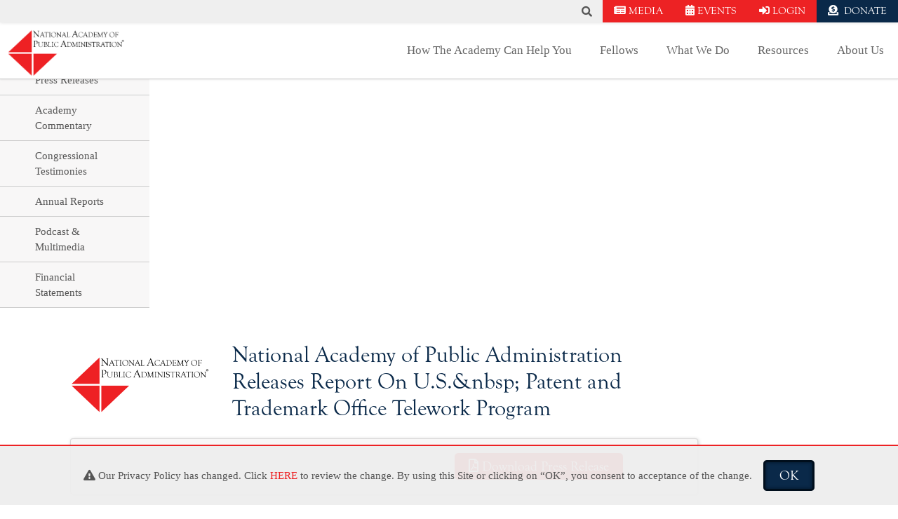

--- FILE ---
content_type: text/plain
request_url: https://www.google-analytics.com/j/collect?v=1&_v=j102&a=1817060506&t=pageview&_s=1&dl=https%3A%2F%2Fnapawash.org%2Fpress-releases%2Fnational-academy-of-public-administration-releases-report-on-u-s-patent-an&ul=en-us%40posix&dt=National%20Academy%20of%20Public%20Administration%20Releases%20Report%20On%20U.S.%26nbsp%3B%20Patent%20and%20Trademark%20Office%20Telework%20Program%20-%20National%20Academy%20of%20Public%20Administration&sr=1280x720&vp=1280x720&_u=KGBAAEADQAAAACAAI~&jid=1729670417&gjid=1990665916&cid=795482624.1768744219&tid=UA-76060652-1&_gid=241648195.1768744219&_r=1&_slc=1&z=1383402047
body_size: -476
content:
2,cG-T48QNV5L9R